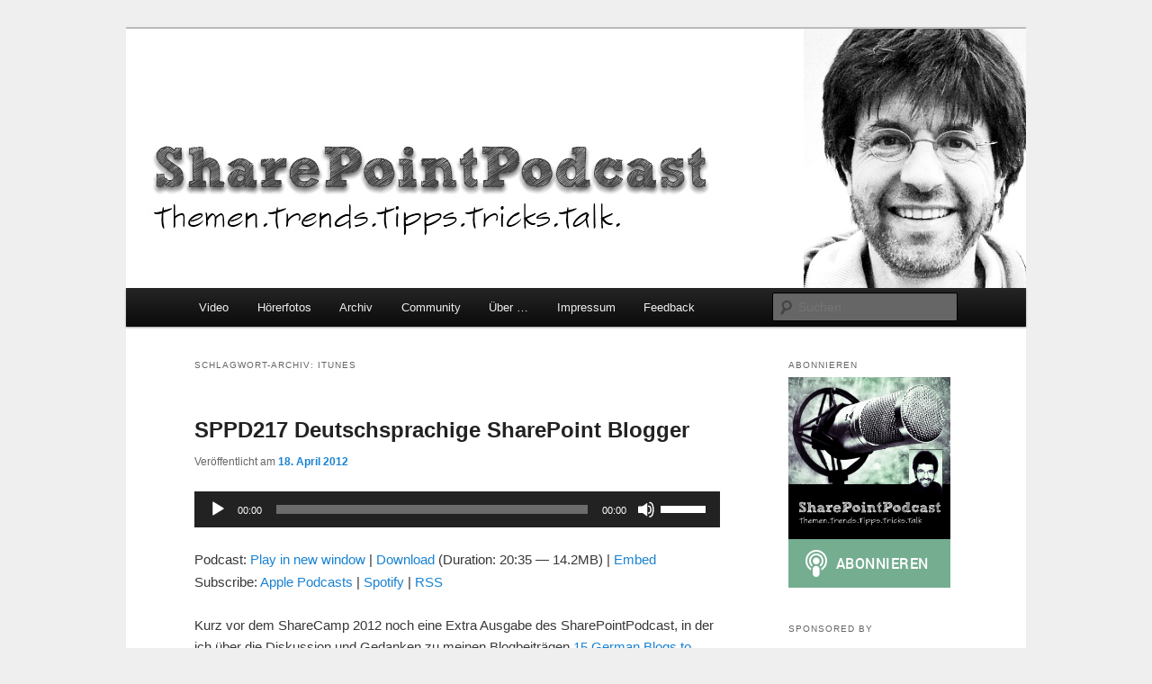

--- FILE ---
content_type: text/html; charset=UTF-8
request_url: https://sharepointpodcast.de/tag/itunes/
body_size: 16275
content:
<!DOCTYPE html>
<!--[if IE 6]>
<html id="ie6" dir="ltr" lang="de" prefix="og: https://ogp.me/ns#">
<![endif]-->
<!--[if IE 7]>
<html id="ie7" dir="ltr" lang="de" prefix="og: https://ogp.me/ns#">
<![endif]-->
<!--[if IE 8]>
<html id="ie8" dir="ltr" lang="de" prefix="og: https://ogp.me/ns#">
<![endif]-->
<!--[if !(IE 6) & !(IE 7) & !(IE 8)]><!-->
<html dir="ltr" lang="de" prefix="og: https://ogp.me/ns#">
<!--<![endif]-->
<head>
<meta charset="UTF-8" />
<meta name="viewport" content="width=device-width" />
<title>iTunes | SharePoint PodcastSharePoint Podcast</title>
<link rel="profile" href="http://gmpg.org/xfn/11" />
<link rel="stylesheet" type="text/css" media="all" href="https://sharepointpodcast.de/wp-content/themes/SharePointPodcast/style.css" />
<link rel="pingback" href="https://sharepointpodcast.de/xmlrpc.php" />
<!--[if lt IE 9]>
<script src="https://sharepointpodcast.de/wp-content/themes/twentyeleven/js/html5.js" type="text/javascript"></script>
<![endif]-->

		<!-- All in One SEO 4.9.3 - aioseo.com -->
	<meta name="robots" content="max-image-preview:large" />
	<link rel="canonical" href="https://sharepointpodcast.de/tag/itunes/" />
	<meta name="generator" content="All in One SEO (AIOSEO) 4.9.3" />
		<script type="application/ld+json" class="aioseo-schema">
			{"@context":"https:\/\/schema.org","@graph":[{"@type":"BreadcrumbList","@id":"https:\/\/sharepointpodcast.de\/tag\/itunes\/#breadcrumblist","itemListElement":[{"@type":"ListItem","@id":"https:\/\/sharepointpodcast.de#listItem","position":1,"name":"Home","item":"https:\/\/sharepointpodcast.de","nextItem":{"@type":"ListItem","@id":"https:\/\/sharepointpodcast.de\/tag\/itunes\/#listItem","name":"iTunes"}},{"@type":"ListItem","@id":"https:\/\/sharepointpodcast.de\/tag\/itunes\/#listItem","position":2,"name":"iTunes","previousItem":{"@type":"ListItem","@id":"https:\/\/sharepointpodcast.de#listItem","name":"Home"}}]},{"@type":"CollectionPage","@id":"https:\/\/sharepointpodcast.de\/tag\/itunes\/#collectionpage","url":"https:\/\/sharepointpodcast.de\/tag\/itunes\/","name":"iTunes | SharePoint Podcast","inLanguage":"de-DE","isPartOf":{"@id":"https:\/\/sharepointpodcast.de\/#website"},"breadcrumb":{"@id":"https:\/\/sharepointpodcast.de\/tag\/itunes\/#breadcrumblist"}},{"@type":"Organization","@id":"https:\/\/sharepointpodcast.de\/#organization","name":"SharePoint Podcast","description":"Themen.Trends.Tipps.Tricks.Talk.","url":"https:\/\/sharepointpodcast.de\/"},{"@type":"WebSite","@id":"https:\/\/sharepointpodcast.de\/#website","url":"https:\/\/sharepointpodcast.de\/","name":"SharePoint Podcast","description":"Themen.Trends.Tipps.Tricks.Talk.","inLanguage":"de-DE","publisher":{"@id":"https:\/\/sharepointpodcast.de\/#organization"}}]}
		</script>
		<!-- All in One SEO -->

<link rel='dns-prefetch' href='//secure.gravatar.com' />
<link rel='dns-prefetch' href='//stats.wp.com' />
<link rel='dns-prefetch' href='//v0.wordpress.com' />

<link rel="alternate" type="application/rss+xml" title="Podcast Feed: SharePointPodcast - Der Modern Workplace Podcast (MP3 Feed)" href="https://sharepointpodcast.de/feed/mp3/" />
<link rel="alternate" type="application/rss+xml" title="Podcast Feed: SharePointPodcast - Der Modern Workplace Podcast (SharePointPodcast Podlove Feed)" href="https://sharepointpodcast.de/feed/pod/" />
<style id='wp-img-auto-sizes-contain-inline-css' type='text/css'>
img:is([sizes=auto i],[sizes^="auto," i]){contain-intrinsic-size:3000px 1500px}
/*# sourceURL=wp-img-auto-sizes-contain-inline-css */
</style>
<link rel='stylesheet' id='podlove-frontend-css-css' href='https://sharepointpodcast.de/wp-content/plugins/podlove-podcasting-plugin-for-wordpress/css/frontend.css?ver=1.0' type='text/css' media='all' />
<link rel='stylesheet' id='podlove-admin-font-css' href='https://sharepointpodcast.de/wp-content/plugins/podlove-podcasting-plugin-for-wordpress/css/admin-font.css?ver=4.3.3' type='text/css' media='all' />
<link rel='stylesheet' id='twb-open-sans-css' href='https://fonts.googleapis.com/css?family=Open+Sans%3A300%2C400%2C500%2C600%2C700%2C800&#038;display=swap&#038;ver=6.9' type='text/css' media='all' />
<link rel='stylesheet' id='twbbwg-global-css' href='https://sharepointpodcast.de/wp-content/plugins/photo-gallery/booster/assets/css/global.css?ver=1.0.0' type='text/css' media='all' />
<style id='wp-emoji-styles-inline-css' type='text/css'>

	img.wp-smiley, img.emoji {
		display: inline !important;
		border: none !important;
		box-shadow: none !important;
		height: 1em !important;
		width: 1em !important;
		margin: 0 0.07em !important;
		vertical-align: -0.1em !important;
		background: none !important;
		padding: 0 !important;
	}
/*# sourceURL=wp-emoji-styles-inline-css */
</style>
<link rel='stylesheet' id='bwg_fonts-css' href='https://sharepointpodcast.de/wp-content/plugins/photo-gallery/css/bwg-fonts/fonts.css?ver=0.0.1' type='text/css' media='all' />
<link rel='stylesheet' id='sumoselect-css' href='https://sharepointpodcast.de/wp-content/plugins/photo-gallery/css/sumoselect.min.css?ver=3.4.6' type='text/css' media='all' />
<link rel='stylesheet' id='mCustomScrollbar-css' href='https://sharepointpodcast.de/wp-content/plugins/photo-gallery/css/jquery.mCustomScrollbar.min.css?ver=3.1.5' type='text/css' media='all' />
<link rel='stylesheet' id='bwg_frontend-css' href='https://sharepointpodcast.de/wp-content/plugins/photo-gallery/css/styles.min.css?ver=1.8.37' type='text/css' media='all' />
<link rel='stylesheet' id='twentyeleven-block-style-css' href='https://sharepointpodcast.de/wp-content/themes/twentyeleven/blocks.css?ver=20240703' type='text/css' media='all' />
<style id='jetpack_facebook_likebox-inline-css' type='text/css'>
.widget_facebook_likebox {
	overflow: hidden;
}

/*# sourceURL=https://sharepointpodcast.de/wp-content/plugins/jetpack/modules/widgets/facebook-likebox/style.css */
</style>
<link rel='stylesheet' id='authorsure-css' href='https://sharepointpodcast.de/wp-content/plugins/authorsure/styles/public.css?ver=2.3' type='text/css' media='all' />
<link rel='stylesheet' id='sharedaddy-css' href='https://sharepointpodcast.de/wp-content/plugins/jetpack/modules/sharedaddy/sharing.css?ver=15.4' type='text/css' media='all' />
<link rel='stylesheet' id='social-logos-css' href='https://sharepointpodcast.de/wp-content/plugins/jetpack/_inc/social-logos/social-logos.min.css?ver=15.4' type='text/css' media='all' />
<link rel='stylesheet' id='mediaelementjs-styles-css' href='https://www.sharepointtoolbox.de/sppd/wp-content/plugins/media-element-html5-video-and-audio-player/mediaelement/v4/mediaelementplayer.min.css?ver=6.9' type='text/css' media='all' />
<link rel='stylesheet' id='mediaelementjs-styles-legacy-css' href='https://www.sharepointtoolbox.de/sppd/wp-content/plugins/media-element-html5-video-and-audio-player/mediaelement/v4/mediaelementplayer-legacy.min.css?ver=6.9' type='text/css' media='all' />
<script type="text/javascript" src="https://sharepointpodcast.de/wp-includes/js/jquery/jquery.min.js?ver=3.7.1" id="jquery-core-js"></script>
<script type="text/javascript" src="https://sharepointpodcast.de/wp-includes/js/jquery/jquery-migrate.min.js?ver=3.4.1" id="jquery-migrate-js"></script>
<script type="text/javascript" src="https://sharepointpodcast.de/wp-content/plugins/photo-gallery/booster/assets/js/circle-progress.js?ver=1.2.2" id="twbbwg-circle-js"></script>
<script type="text/javascript" id="twbbwg-global-js-extra">
/* <![CDATA[ */
var twb = {"nonce":"fcc1fcdb66","ajax_url":"https://sharepointpodcast.de/wp-admin/admin-ajax.php","plugin_url":"https://sharepointpodcast.de/wp-content/plugins/photo-gallery/booster","href":"https://sharepointpodcast.de/wp-admin/admin.php?page=twbbwg_photo-gallery"};
var twb = {"nonce":"fcc1fcdb66","ajax_url":"https://sharepointpodcast.de/wp-admin/admin-ajax.php","plugin_url":"https://sharepointpodcast.de/wp-content/plugins/photo-gallery/booster","href":"https://sharepointpodcast.de/wp-admin/admin.php?page=twbbwg_photo-gallery"};
//# sourceURL=twbbwg-global-js-extra
/* ]]> */
</script>
<script type="text/javascript" src="https://sharepointpodcast.de/wp-content/plugins/photo-gallery/booster/assets/js/global.js?ver=1.0.0" id="twbbwg-global-js"></script>
<script type="text/javascript" id="adrotate-clicker-js-extra">
/* <![CDATA[ */
var click_object = {"ajax_url":"https://sharepointpodcast.de/wp-admin/admin-ajax.php"};
//# sourceURL=adrotate-clicker-js-extra
/* ]]> */
</script>
<script type="text/javascript" src="https://sharepointpodcast.de/wp-content/plugins/adrotate/library/jquery.clicker.js" id="adrotate-clicker-js"></script>
<script type="text/javascript" src="https://sharepointpodcast.de/wp-content/plugins/photo-gallery/js/jquery.sumoselect.min.js?ver=3.4.6" id="sumoselect-js"></script>
<script type="text/javascript" src="https://sharepointpodcast.de/wp-content/plugins/photo-gallery/js/tocca.min.js?ver=2.0.9" id="bwg_mobile-js"></script>
<script type="text/javascript" src="https://sharepointpodcast.de/wp-content/plugins/photo-gallery/js/jquery.mCustomScrollbar.concat.min.js?ver=3.1.5" id="mCustomScrollbar-js"></script>
<script type="text/javascript" src="https://sharepointpodcast.de/wp-content/plugins/photo-gallery/js/jquery.fullscreen.min.js?ver=0.6.0" id="jquery-fullscreen-js"></script>
<script type="text/javascript" id="bwg_frontend-js-extra">
/* <![CDATA[ */
var bwg_objectsL10n = {"bwg_field_required":"Feld ist erforderlich.","bwg_mail_validation":"Dies ist keine g\u00fcltige E-Mail-Adresse.","bwg_search_result":"Es gibt keine Bilder, die deiner Suche entsprechen.","bwg_select_tag":"Select Tag","bwg_order_by":"Order By","bwg_search":"Suchen","bwg_show_ecommerce":"Show Ecommerce","bwg_hide_ecommerce":"Hide Ecommerce","bwg_show_comments":"Kommentare anzeigen","bwg_hide_comments":"Kommentare ausblenden","bwg_restore":"Wiederherstellen","bwg_maximize":"Maximieren","bwg_fullscreen":"Vollbild","bwg_exit_fullscreen":"Vollbild verlassen","bwg_search_tag":"SEARCH...","bwg_tag_no_match":"No tags found","bwg_all_tags_selected":"All tags selected","bwg_tags_selected":"tags selected","play":"Wiedergeben","pause":"Pause","is_pro":"","bwg_play":"Wiedergeben","bwg_pause":"Pause","bwg_hide_info":"Info ausblenden","bwg_show_info":"Info anzeigen","bwg_hide_rating":"Hide rating","bwg_show_rating":"Show rating","ok":"Ok","cancel":"Cancel","select_all":"Select all","lazy_load":"0","lazy_loader":"https://sharepointpodcast.de/wp-content/plugins/photo-gallery/images/ajax_loader.png","front_ajax":"0","bwg_tag_see_all":"see all tags","bwg_tag_see_less":"see less tags"};
//# sourceURL=bwg_frontend-js-extra
/* ]]> */
</script>
<script type="text/javascript" src="https://sharepointpodcast.de/wp-content/plugins/photo-gallery/js/scripts.min.js?ver=1.8.37" id="bwg_frontend-js"></script>
<script type="text/javascript" src="https://sharepointpodcast.de/wp-content/plugins/podlove-web-player/web-player/embed.js?ver=5.9.2" id="podlove-web-player-player-js"></script>
<script type="text/javascript" src="https://sharepointpodcast.de/wp-content/plugins/podlove-web-player/js/cache.js?ver=5.9.2" id="podlove-web-player-player-cache-js"></script>
<script type="text/javascript" src="https://www.sharepointtoolbox.de/sppd/wp-content/plugins/media-element-html5-video-and-audio-player/mediaelement/v4/mediaelement-and-player.min.js?ver=4.2.8" id="mediaelementjs-scripts-js"></script>
<link rel="https://api.w.org/" href="https://sharepointpodcast.de/wp-json/" /><link rel="alternate" title="JSON" type="application/json" href="https://sharepointpodcast.de/wp-json/wp/v2/tags/177" /><link rel="EditURI" type="application/rsd+xml" title="RSD" href="https://sharepointpodcast.de/xmlrpc.php?rsd" />
<meta name="generator" content="WordPress 6.9" />
<script src='https://www.sharepointtoolbox.de/?dm=17bfcece775f024349eab01564ac8b20&amp;action=load&amp;blogid=2&amp;siteid=1&amp;t=753716150&amp;back=https%3A%2F%2Fsharepointpodcast.de%2Ftag%2Fitunes%2F' type='text/javascript'></script>
<!-- This site is using AdRotate v5.17.2 to display their advertisements - https://ajdg.solutions/ -->
<!-- AdRotate CSS -->
<style type="text/css" media="screen">
	.g { margin:0px; padding:0px; overflow:hidden; line-height:1; zoom:1; }
	.g img { height:auto; }
	.g-col { position:relative; float:left; }
	.g-col:first-child { margin-left: 0; }
	.g-col:last-child { margin-right: 0; }
	@media only screen and (max-width: 480px) {
		.g-col, .g-dyn, .g-single { width:100%; margin-left:0; margin-right:0; }
	}
</style>
<!-- /AdRotate CSS -->

            <script type="text/javascript"><!--
                                function powerpress_pinw(pinw_url){window.open(pinw_url, 'PowerPressPlayer','toolbar=0,status=0,resizable=1,width=460,height=320');	return false;}
                //-->

                // tabnab protection
                window.addEventListener('load', function () {
                    // make all links have rel="noopener noreferrer"
                    document.querySelectorAll('a[target="_blank"]').forEach(link => {
                        link.setAttribute('rel', 'noopener noreferrer');
                    });
                });
            </script>
            	<style>img#wpstats{display:none}</style>
				<style type="text/css" id="twentyeleven-header-css">
				#site-title,
		#site-description {
			position: absolute;
			clip-path: inset(50%);
		}
				</style>
		<link rel="publisher" href="https://plus.google.com/100881471637537397102" />
<link rel='stylesheet' id='mediaelement-css' href='https://sharepointpodcast.de/wp-includes/js/mediaelement/mediaelementplayer-legacy.min.css?ver=4.2.17' type='text/css' media='all' />
<link rel='stylesheet' id='wp-mediaelement-css' href='https://sharepointpodcast.de/wp-includes/js/mediaelement/wp-mediaelement.min.css?ver=6.9' type='text/css' media='all' />
</head>

<body class="archive tag tag-itunes tag-177 wp-embed-responsive wp-theme-twentyeleven wp-child-theme-SharePointPodcast single-author two-column right-sidebar">
<div id="page" class="hfeed">
	<header id="branding" role="banner">
			<hgroup>
				<h1 id="site-title"><span><a href="https://sharepointpodcast.de/" rel="home">SharePoint Podcast</a></span></h1>
				<h2 id="site-description">Themen.Trends.Tipps.Tricks.Talk.</h2>
			</hgroup>

						<a href="https://sharepointpodcast.de/">
									<img src="https://www.sharepointtoolbox.de/sppd/files/2013/01/my02.jpg" width="1000" height="288" alt="" />
							</a>
			
							<div class="only-search with-image">
					<form method="get" id="searchform" action="https://sharepointpodcast.de/">
		<label for="s" class="assistive-text">Suchen</label>
		<input type="text" class="field" name="s" id="s" placeholder="Suchen" />
		<input type="submit" class="submit" name="submit" id="searchsubmit" value="Suchen" />
	</form>
				</div>
			
			<nav id="access" role="navigation">
				<h3 class="assistive-text">Hauptmenü</h3>
								<div class="skip-link"><a class="assistive-text" href="#content">Zum primären Inhalt springen</a></div>
									<div class="skip-link"><a class="assistive-text" href="#secondary">Zum sekundären Inhalt springen</a></div>
												<div class="menu-sharepointcommunity-container"><ul id="menu-sharepointcommunity" class="menu"><li id="menu-item-3633" class="menu-item menu-item-type-post_type menu-item-object-page menu-item-has-children menu-item-3633"><a href="https://sharepointpodcast.de/video/">Video</a>
<ul class="sub-menu">
	<li id="menu-item-3775" class="menu-item menu-item-type-post_type menu-item-object-page menu-item-3775"><a href="https://sharepointpodcast.de/live/">Live</a></li>
	<li id="menu-item-5030" class="menu-item menu-item-type-post_type menu-item-object-page menu-item-5030"><a href="https://sharepointpodcast.de/wie-starte-ich-als-anfaenger-meinen-eigenen-podcast/">Wie starte ich als Anfänger meinen eigenen Podcast</a></li>
</ul>
</li>
<li id="menu-item-4314" class="menu-item menu-item-type-post_type menu-item-object-page menu-item-4314"><a href="https://sharepointpodcast.de/hoererfotos/">Hörerfotos</a></li>
<li id="menu-item-1966" class="menu-item menu-item-type-post_type menu-item-object-page menu-item-has-children menu-item-1966"><a href="https://sharepointpodcast.de/archiv/">Archiv</a>
<ul class="sub-menu">
	<li id="menu-item-2824" class="menu-item menu-item-type-post_type menu-item-object-page menu-item-2824"><a href="https://sharepointpodcast.de/talkin-insights/">Talkin&#8216; Insights</a></li>
	<li id="menu-item-3866" class="menu-item menu-item-type-taxonomy menu-item-object-category menu-item-3866"><a href="https://sharepointpodcast.de/category/serien/vancouver-calling/">Vancouver Calling</a></li>
	<li id="menu-item-2828" class="menu-item menu-item-type-post_type menu-item-object-page menu-item-2828"><a href="https://sharepointpodcast.de/back-to-school/">Back To School</a></li>
	<li id="menu-item-1963" class="menu-item menu-item-type-post_type menu-item-object-page menu-item-1963"><a href="https://sharepointpodcast.de/interviews/">Interviews</a></li>
	<li id="menu-item-2539" class="menu-item menu-item-type-taxonomy menu-item-object-category menu-item-2539"><a href="https://sharepointpodcast.de/category/serien/danholme/">Dan Holme</a></li>
	<li id="menu-item-2598" class="menu-item menu-item-type-taxonomy menu-item-object-category menu-item-2598"><a href="https://sharepointpodcast.de/category/serien/mvp/">Talk mit MVPs</a></li>
	<li id="menu-item-2540" class="menu-item menu-item-type-taxonomy menu-item-object-category menu-item-2540"><a href="https://sharepointpodcast.de/category/serien/englishweek/">English Week</a></li>
	<li id="menu-item-3281" class="menu-item menu-item-type-taxonomy menu-item-object-category menu-item-3281"><a href="https://sharepointpodcast.de/category/serien/espc11/">ESPC 2011</a></li>
	<li id="menu-item-3282" class="menu-item menu-item-type-taxonomy menu-item-object-category menu-item-3282"><a href="https://sharepointpodcast.de/category/serien/espc13/">ESPC 2013</a></li>
</ul>
</li>
<li id="menu-item-1662" class="menu-item menu-item-type-custom menu-item-object-custom menu-item-has-children menu-item-1662"><a>Community</a>
<ul class="sub-menu">
	<li id="menu-item-1969" class="menu-item menu-item-type-custom menu-item-object-custom menu-item-1969"><a href="http://sharepointcommunity.de">SharePointCommunity</a></li>
	<li id="menu-item-2147" class="menu-item menu-item-type-custom menu-item-object-custom menu-item-2147"><a href="http://sharepointsocial.de">SharePointSocial</a></li>
	<li id="menu-item-1962" class="menu-item menu-item-type-custom menu-item-object-custom menu-item-1962"><a href="http://sharepointusergroups.de">User Groups D/A/CH</a></li>
	<li id="menu-item-1970" class="menu-item menu-item-type-custom menu-item-object-custom menu-item-1970"><a href="http://sharepointusergroups.de/termine.html">Terminkalender</a></li>
	<li id="menu-item-3358" class="menu-item menu-item-type-custom menu-item-object-custom menu-item-3358"><a href="http://sharepointusergroups.de/seminare3.html">Workshops</a></li>
	<li id="menu-item-3359" class="menu-item menu-item-type-custom menu-item-object-custom menu-item-3359"><a href="http://sharepointusergroups.de/seminare1.html">Trainings Last Minute</a></li>
</ul>
</li>
<li id="menu-item-1965" class="menu-item menu-item-type-post_type menu-item-object-page menu-item-has-children menu-item-1965"><a href="https://sharepointpodcast.de/ueber-den-podcast/">Über &#8230;</a>
<ul class="sub-menu">
	<li id="menu-item-2151" class="menu-item menu-item-type-post_type menu-item-object-page menu-item-2151"><a href="https://sharepointpodcast.de/backstage/">Backstage</a></li>
</ul>
</li>
<li id="menu-item-1967" class="menu-item menu-item-type-post_type menu-item-object-page menu-item-1967"><a href="https://sharepointpodcast.de/impressum/">Impressum</a></li>
<li id="menu-item-1964" class="menu-item menu-item-type-post_type menu-item-object-page menu-item-1964"><a href="https://sharepointpodcast.de/feedback/">Feedback</a></li>
</ul></div>			</nav><!-- #access -->
	</header><!-- #branding -->


	<div id="main">

		<section id="primary">
			<div id="content" role="main">

			
				<header class="page-header">
					<h1 class="page-title">
					Schlagwort-Archiv: <span>iTunes</span>					</h1>

									</header>

				
				
					
	<article id="post-2340" class="post-2340 post type-post status-publish format-standard hentry category-allgemein category-deutsch category-podcast category-sharepoint category-sharepoint2010 category-social-business tag-blogs tag-community-2 tag-itunes tag-nothingbutsharepoint">
		<header class="entry-header">
						<h1 class="entry-title"><a href="https://sharepointpodcast.de/2012/04/18/sppd217-deutschsprachige-sharepoint-blogger/" rel="bookmark">SPPD217 Deutschsprachige SharePoint Blogger</a></h1>
			
						<div class="entry-meta">
				<span class="sep">Veröffentlicht am </span><a href="https://sharepointpodcast.de/2012/04/18/sppd217-deutschsprachige-sharepoint-blogger/" title="14:54" rel="bookmark"><time class="entry-date" datetime="2012-04-18T14:54:49+02:00">18. April 2012</time></a><span class="by-author"> <span class="sep"> von </span> <span class="author vcard"><a class="url fn n" href="https://sharepointpodcast.de/author/mgreth/" title="Alle Beiträge von Michael Greth anzeigen" rel="author">Michael Greth</a></span></span>			</div><!-- .entry-meta -->
			
					</header><!-- .entry-header -->

				<div class="entry-content">
			<!--powerpress_player--><div class="powerpress_player" id="powerpress_player_4869"><audio class="wp-audio-shortcode" id="audio-2340-1" preload="none" style="width: 100%;" controls="controls"><source type="audio/mpeg" src="http://media.blubrry.com/sharepointpodcast/p/sharepointpodcast.de/radio/podcast/SPPD-217-2012-04-18.mp3?_=1" /><a href="http://media.blubrry.com/sharepointpodcast/p/sharepointpodcast.de/radio/podcast/SPPD-217-2012-04-18.mp3">http://media.blubrry.com/sharepointpodcast/p/sharepointpodcast.de/radio/podcast/SPPD-217-2012-04-18.mp3</a></audio></div><p class="powerpress_links powerpress_links_mp3" style="margin-bottom: 1px !important;">Podcast: <a href="http://media.blubrry.com/sharepointpodcast/p/sharepointpodcast.de/radio/podcast/SPPD-217-2012-04-18.mp3" class="powerpress_link_pinw" target="_blank" title="Play in new window" onclick="return powerpress_pinw('https://sharepointpodcast.de/?powerpress_pinw=2340-podcast');" rel="nofollow">Play in new window</a> | <a href="http://media.blubrry.com/sharepointpodcast/p/sharepointpodcast.de/radio/podcast/SPPD-217-2012-04-18.mp3" class="powerpress_link_d" title="Download" rel="nofollow" download="SPPD-217-2012-04-18.mp3">Download</a> (Duration: 20:35 &#8212; 14.2MB) | <a href="#" class="powerpress_link_e" title="Embed" onclick="return powerpress_show_embed('2340-podcast');" rel="nofollow">Embed</a></p><p class="powerpress_embed_box" id="powerpress_embed_2340-podcast" style="display: none;"><input id="powerpress_embed_2340-podcast_t" type="text" value="&lt;iframe width=&quot;320&quot; height=&quot;30&quot; src=&quot;https://sharepointpodcast.de/?powerpress_embed=2340-podcast&amp;amp;powerpress_player=mediaelement-audio&quot; title=&quot;Blubrry Podcast Player&quot; frameborder=&quot;0&quot; scrolling=&quot;no&quot;&gt;&lt;/iframe&gt;" onclick="javascript: this.select();" onfocus="javascript: this.select();" style="width: 70%;" readOnly></p><p class="powerpress_links powerpress_subscribe_links">Subscribe: <a href="https://itunes.apple.com/de/podcast/sharepointpodcast/id73330079?mt=2&amp;ls=1#episodeGuid=https%3A%2F%2Fwww.sharepointtoolbox.de%2Fsppd%2F%3Fp%3D2340" class="powerpress_link_subscribe powerpress_link_subscribe_itunes" target="_blank" title="Subscribe on Apple Podcasts" rel="nofollow">Apple Podcasts</a> | <a href="https://open.spotify.com/show/7uHexp5jQXxG77ebD9aOwg" class="powerpress_link_subscribe powerpress_link_subscribe_spotify" target="_blank" title="Subscribe on Spotify" rel="nofollow">Spotify</a> | <a href="https://sharepointpodcast.de/feed/podcast/" class="powerpress_link_subscribe powerpress_link_subscribe_rss" target="_blank" title="Subscribe via RSS" rel="nofollow">RSS</a></p><p>Kurz vor dem ShareCamp 2012 noch eine Extra Ausgabe des SharePointPodcast, in der ich über die Diskussion und Gedanken zu meinen Blogbeiträgen <a href="http://sharepointcommunity.de/blogs/mgreth/archive/2012/04/16/15-german-blogs-to-follow-oder-wo-sind-die-deutsche-sharepoint-blogger.aspx">15 German Blogs to Follow oder wo sind die deutschen SharePoint Blogger</a> und <a href="http://sharepointcommunity.de/blogs/mgreth/archive/2012/04/17/sharepoint-blogger-aus-deutschland-214-sterreich-und-der-schweiz.aspx">SharePoint Blogger aus Deutschland, Österreich und der Schweiz</a> berichte.</p>
<p>Links</p>
<ul>
<li><a href="http://itunes.apple.com/de/podcast/sharepointpodcast/id73330079" target="_blank">Rezensionen des SharePointPodcast auf Itunes </a></li>
<li>Download von iTunes überprüfen für die Ausgaben</li>
<ul>
<li><a href="http://sharepointpodcast.de/2012/04/04/sppd216-markus-buetterhoff-bamboo-solutions-community-central/">SPPD216 Social Collaboration mit Bamboo Solutions Community Central Markus Bütterhoff, SharePoint Consultant, amexus Informationstechnik</a></li>
<li><a href="http://sharepointpodcast.de/2012/04/04/sppd213-onno-hector-enterprise-social-computing-by-newsgator/">SPPD213 Enterprise Social Computing by NewsGator Onno Hektor, VP of Sales, NewsGator in EMEA</a></li>
</ul>
<li><a href="https://www.nothingbutsharepoint.com/sites/eusp/Pages/20-SharePoint-Blogs-to-Follow.aspx" target="_blank">25+ SharePoint Bloggers to Follow </a></li>
<li><a href="https://www.nothingbutsharepoint.com/" target="_blank">NothingButSharePoint.com</a></li>
</ul>
<p>&nbsp;</p>

            <div class="podlove-web-player intrinsic-ignore podlove-web-player-loading" id="player-697e926f6aac5"><root data-test="player--xl" style="max-width:950px;min-width:260px;">
  <div class="tablet:px-6 tablet:pt-6 mobile:px-4 mobile:pt-4 flex flex-col">
    <div class="flex-col items-center mobile:flex tablet:hidden">
      <show-title class="text-sm"></show-title>
      <episode-title class="text-base mb-2"></episode-title>
      <subscribe-button class="mb-4 mobile:flex tablet:hidden"></subscribe-button>
      <poster class="rounded-sm w-48 shadow overflow-hidden"></poster>
      <divider class="w-full my-6"></divider>
    </div>

    <div class="tablet:flex flex-grow">
      <div class="w-64 mobile:hidden tablet:block tablet:mr-6">
        <poster class="rounded-sm shadow overflow-hidden"></poster>
      </div>
      <div class="w-full">
        <div class="hidden tablet:block">
          <show-title class="text-base"></show-title>
          <episode-title class="text-xl desktop:text-2xl"></episode-title>
          <divider class="w-full my-4"></divider>
        </div>
        <div class="flex items-center justify-between">
          <div class="block">
            <play-state on="active">
              <speed-control class="flex items-center"></speed-control>
            </play-state>
          </div>

          <div class="flex">
            <play-state on="active">
              <chapter-previous class="mx-2 block"></chapter-previous>
            </play-state>
            <play-state on="active">
              <step-backward class="mx-2 block"></step-backward>
            </play-state>

            <play-button class="mx-2 block" :label="$t('PLAYER.PLAY_EPISODE')"></play-button>

            <play-state on="active">
              <step-forward class="mx-2 block"></step-forward>
            </play-state>
            <play-state on="active">
              <chapter-next class="mx-2 block"></chapter-next>
            </play-state>
          </div>

          <div class="block">
            <play-state on="active">
              <volume-control class="flex items-center"></volume-control>
            </play-state>
          </div>
        </div>
        <div class="flex w-full">
          <progress-bar></progress-bar>
        </div>
        <div class="flex w-full -mt-2">
          <div class="w-3/12 text-left">
            <timer-current class="text-sm"></timer-current>
          </div>
          <div class="w-6/12 text-center truncate">
            <play-state on="active">
              <current-chapter class="text-sm"></current-chapter>
            </play-state>
          </div>
          <div class="w-3/12 text-right">
            <timer-duration class="text-sm"></timer-duration>
          </div>
        </div>
      </div>
    </div>
    <divider class="w-full mt-6 mb-3"></divider>
    <div class="flex justify-between">
      <div class="flex mobile:w-full tablet:w-3/12 desktop:w-3/12 justify-between">
        <tab-trigger tab="chapters">
          <icon type="chapter"></icon>
        </tab-trigger>
        <tab-trigger tab="transcripts">
          <icon type="transcripts"></icon>
        </tab-trigger>
        <tab-trigger tab="files">
          <icon type="download"></icon>
        </tab-trigger>
        <tab-trigger tab="playlist">
          <icon type="playlist"></icon>
        </tab-trigger>
        <tab-trigger tab="share">
          <icon type="share"></icon>
        </tab-trigger>
      </div>
      <subscribe-button class="mt-1 mobile:hidden tablet:flex"></subscribe-button>
    </div>
  </div>
  <div class="w-full relative overflow-hidden">
    <tab name="chapters">
      <tab-chapters></tab-chapters>
    </tab>
    <tab name="transcripts">
      <tab-transcripts></tab-transcripts>
    </tab>
    <tab name="files">
      <tab-files></tab-files>
    </tab>
    <tab name="playlist">
      <tab-playlist></tab-playlist>
    </tab>
    <tab name="share">
      <tab-share></tab-share>
    </tab>
    <tab-overflow></tab-overflow>
  </div>
  <error></error>
</root>
</div>
            <script>
              document.addEventListener("DOMContentLoaded", function() {
                var player = document.getElementById("player-697e926f6aac5");
                podlovePlayerCache.add([{"url":"https:\/\/sharepointpodcast.de\/wp-json\/podlove-web-player\/shortcode\/post\/2340","data":{"title":"SPPD217 Deutschsprachige SharePoint Blogger","duration":null,"link":"https:\/\/sharepointpodcast.de\/2012\/04\/18\/sppd217-deutschsprachige-sharepoint-blogger\/","poster":false,"audio":[{"mimeType":"audio\/mpeg\r","url":"http:\/\/media.blubrry.com\/sharepointpodcast\/p\/sharepointpodcast.de\/radio\/podcast\/SPPD-217-2012-04-18.mp3\r","size":"14853325\r","title":"AUDIO\/MPEG\r"}],"chapters":[],"show":{"title":"SharePoint Podcast","subtitle":"Themen.Trends.Tipps.Tricks.Talk.","link":"https:\/\/sharepointpodcast.de"},"transcripts":[]}}, {"url":"https:\/\/sharepointpodcast.de\/wp-json\/podlove-web-player\/shortcode\/config\/default\/theme\/default","data":{"activeTab":"chapters","subscribe-button":null,"share":{"channels":["facebook","twitter","whats-app","linkedin","pinterest","xing","mail","link"],"outlet":"https:\/\/sharepointpodcast.de\/wp-content\/plugins\/podlove-web-player\/web-player\/share.html","sharePlaytime":true},"related-episodes":{"source":"disabled","value":null},"version":5,"theme":{"tokens":{"brand":"#E64415","brandDark":"#235973","brandDarkest":"#1A3A4A","brandLightest":"#E9F1F5","shadeDark":"#807E7C","shadeBase":"#807E7C","contrast":"#000","alt":"#fff"},"fonts":{"ci":{"name":"ci","family":["-apple-system","BlinkMacSystemFont","Segoe UI","Roboto","Helvetica","Arial","sans-serif","Apple Color Emoji","Segoe UI Emoji\", \"Segoe UI Symbol"],"src":[],"weight":800},"regular":{"name":"regular","family":["-apple-system","BlinkMacSystemFont","Segoe UI","Roboto","Helvetica","Arial","sans-serif","Apple Color Emoji","Segoe UI Emoji\", \"Segoe UI Symbol"],"src":[],"weight":300},"bold":{"name":"bold","family":["-apple-system","BlinkMacSystemFont","Segoe UI","Roboto","Helvetica","Arial","sans-serif","Apple Color Emoji","Segoe UI Emoji\", \"Segoe UI Symbol"],"src":[],"weight":700}}},"base":"https:\/\/sharepointpodcast.de\/wp-content\/plugins\/podlove-web-player\/web-player\/"}}]);
                podlovePlayer(player, "https://sharepointpodcast.de/wp-json/podlove-web-player/shortcode/post/2340", "https://sharepointpodcast.de/wp-json/podlove-web-player/shortcode/config/default/theme/default").then(function() {
                  player && player.classList.remove("podlove-web-player-loading");
                });
              });
            </script>
            <style>
              .podlove-web-player.podlove-web-player-loading {
                opacity: 0;
              }
            </style>
        <div class="sharedaddy sd-sharing-enabled"><div class="robots-nocontent sd-block sd-social sd-social-official sd-sharing"><h3 class="sd-title">Teilen:</h3><div class="sd-content"><ul><li class="share-facebook"><div class="fb-share-button" data-href="https://sharepointpodcast.de/2012/04/18/sppd217-deutschsprachige-sharepoint-blogger/" data-layout="button_count"></div></li><li class="share-linkedin"><div class="linkedin_button"><script type="in/share" data-url="https://sharepointpodcast.de/2012/04/18/sppd217-deutschsprachige-sharepoint-blogger/" data-counter="right"></script></div></li><li class="share-twitter"><a href="https://twitter.com/share" class="twitter-share-button" data-url="https://sharepointpodcast.de/2012/04/18/sppd217-deutschsprachige-sharepoint-blogger/" data-text="SPPD217 Deutschsprachige SharePoint Blogger"  >Tweet</a></li><li class="share-end"></li></ul></div></div></div>					</div><!-- .entry-content -->
		
		<footer class="entry-meta">
			
										<span class="cat-links">
					<span class="entry-utility-prep entry-utility-prep-cat-links">Veröffentlicht unter</span> <a href="https://sharepointpodcast.de/category/allgemein/" rel="category tag">Allgemein</a>, <a href="https://sharepointpodcast.de/category/sprache/deutsch/" rel="category tag">Deutsch</a>, <a href="https://sharepointpodcast.de/category/sharepoint/podcast/" rel="category tag">Podcast</a>, <a href="https://sharepointpodcast.de/category/sharepoint/" rel="category tag">SharePoint</a>, <a href="https://sharepointpodcast.de/category/sharepoint/sharepoint2010/" rel="category tag">SharePoint 2010</a>, <a href="https://sharepointpodcast.de/category/social-business/" rel="category tag">Social Business</a>			</span>
							
										<span class="sep"> | </span>
								<span class="tag-links">
					<span class="entry-utility-prep entry-utility-prep-tag-links">Verschlagwortet mit</span> <a href="https://sharepointpodcast.de/tag/blogs/" rel="tag">Blogs</a>, <a href="https://sharepointpodcast.de/tag/community-2/" rel="tag">Community</a>, <a href="https://sharepointpodcast.de/tag/itunes/" rel="tag">iTunes</a>, <a href="https://sharepointpodcast.de/tag/nothingbutsharepoint/" rel="tag">Nothingbutsharepoint</a>			</span>
							
			
					</footer><!-- .entry-meta -->
	</article><!-- #post-2340 -->

				
				
			
			</div><!-- #content -->
		</section><!-- #primary -->

		<div id="secondary" class="widget-area" role="complementary">
			<aside id="text-10" class="widget widget_text"><h3 class="widget-title">Abonnieren</h3>			<div class="textwidget"><script>window.podcastData = {"title":"SharePointPodcast","subtitle":"Themen.Trends.Tipps.Tricks.Talk.","summary":"Das auditive Update für den engaierten SharePoint-Anwender – Themen, Trends, Tipps, Tricks, Talk mit SharePoint MVP Michael Greth – online seit 7.2.2005.","cover":"https:\/\/sharepointpodcast.de\/radio\/img\/SPPDLogo1400.jpg","feeds":[{"type":"audio","format":"mp3","url":"https:\/\/feeds.feedburner.com\/sharepointpodcast\/"}]};</script><script class="podlove-subscribe-button" src="https://cdn.podlove.org/subscribe-button/javascripts/app.js" data-language="de-DE" data-size="big-logo" data-json-data="podcastData"></script></div>
		</aside><aside id="adrotate_widgets-3" class="widget adrotate_widgets"><h3 class="widget-title">Sponsored by</h3><!-- Entweder gibt es keine banner, oder die banner sind deaktiviert oder hier nicht entsprechend eingestellt! --></aside><aside id="custom_html-2" class="widget_text widget widget_custom_html"><h3 class="widget-title">Der besondere Dank</h3><div class="textwidget custom-html-widget">Damit dieser Podcast in eure Ohren gelangt, arbeiten im Hintergrund ein paar dienstbare Geister:
<br/><a href="https://podlove.org/">Podlove - das Wordpress-Plugin für Podcaster</a>
<br/><a href="https://auphonic.com">Auphonic - magical Postproduction</a>
<br/><a href="https://hindenburg.com/products/hindenburg-lite/">Hindenburg lite - der perfekte Schnitt</a></div></aside><aside id="facebook-likebox-3" class="widget widget_facebook_likebox"><h3 class="widget-title"><a href="https://www.facebook.com/SharePointPodcast">Facebook</a></h3>		<div id="fb-root"></div>
		<div class="fb-page" data-href="https://www.facebook.com/SharePointPodcast" data-width="200"  data-height="130" data-hide-cover="false" data-show-facepile="false" data-tabs="false" data-hide-cta="false" data-small-header="false">
		<div class="fb-xfbml-parse-ignore"><blockquote cite="https://www.facebook.com/SharePointPodcast"><a href="https://www.facebook.com/SharePointPodcast">Facebook</a></blockquote></div>
		</div>
		</aside><aside id="custom_html-3" class="widget_text widget widget_custom_html"><h3 class="widget-title">Social Media</h3><div class="textwidget custom-html-widget"><style type="text/css">
.style1 {
				vertical-align: middle;
				margin: 3px;
}
</style>

<a href="https://itunes.apple.com/de/podcast/sharepointpodcast/id73330079"><img src="https://www.sharepointtoolbox.de/sppd/files/2011/09/apple.png" class="style1"  />Abonnieren in iTunes</a> <br/>
<a href="https://open.spotify.com/show/7uHexp5jQXxG77ebD9aOwg"><img src="https://www.sharepointtoolbox.de/sppd/files/2018/10/spotify.jpg" class="style1" width=24 height=24  />Abonnieren in Spotify</a> <br/>

<a href="https://feeds.feedburner.com/SharePointPodcast"><img src="https://www.sharepointtoolbox.de/sppd/files/2011/09/feedburner.png" class="style1" />FeedBurner RSS</a><br/>
<a href="https://twitter.com/mysharepoint"><img src="https://www.sharepointtoolbox.de/sppd/files/2011/09/twitter.png" class="style1" />Twitter: @mysharepoint</a> <br/>
<a href="https://www.facebook.com/SharePointPodcast"><img src="https://www.sharepointtoolbox.de/sppd/files/2011/09/facebook.png" class="style1" alt=""/>Fanpage auf FaceBook</a><br/>
<a href="https://mvp.microsoft.com/de-de/mvp/Michael%20Greth-6776"><img src="https://www.sharepointtoolbox.de/sppd/files/2013/05/mvp24.jpg" alt="" class="style1" />MVP Profil Michael Greth</a><br/></div></aside><aside id="text-9" class="widget widget_text"><h3 class="widget-title">Audio Archiv</h3>			<div class="textwidget">Auf mehrfachen Wunsch gibt es die Folgen aus den Jahren 2005-2009 jahrgangsweise als Download im ZIP-Format.<br/>
<a href="http://media.blubrry.com/sharepointpodcast/p/sharepointpodcast.blob.core.windows.net/sppd/SPPD-001-029-2005.zip" target="_blank">2005: 001-029 - 164MB</a><br/>
<a href ="http://media.blubrry.com/sharepointpodcast/p/sharepointpodcast.blob.core.windows.net/sppd/SPPD-030-056-2006.zip" target="_blank">2006: 030-056 - 422 MB</a><br/>
<a href="http://media.blubrry.com/sharepointpodcast/p/sharepointpodcast.blob.core.windows.net/sppd/SPPD-057-083-2007.zip" target="_blank">2007: 057-083 - 458 MB</a><br/>
<a title="http://media.blubrry.com/sharepointpodcast/p/sharepointpodcast.blob.core.windows.net/sppd/SPPD-084-107-2008.zip" target="_blank">2008: 084-107 - 775 MB</a><br/>
<a title="http://media.blubrry.com/sharepointpodcast/p/sharepointpodcast.blob.core.windows.net/sppd/SPPD-108-131-2009.zip" target="_blank">2009: 108-131 - 460 MB</a><br />
</div>
		</aside><aside id="text-7" class="widget widget_text"><h3 class="widget-title">Talkin&#8216; Insights Special</h3>			<div class="textwidget"><b>Die Podcasts rund um Business Intelligence mit SharePoint mit Markus Raatz</b><br/>
<a href="https://sharepointpodcast.de/2013/09/11/sppd277-talkin-insights-mit-markus-raatz-power-bi-for-office-365/">277-Power BI for Office 365</a><br/>
<a href="https://sharepointpodcast.de/2013/08/28/sppd275-talkin-insights-bigdata-hadoop-und-cloud-mit-markus-raatz-part-2/">275-BigData und Cloud (2)</a><br/>
<a href="https://sharepointpodcast.de/2013/08/21/sppd274-talkin-insights-bigdata-hadoop-und-cloud-mit-markus-raatz-part-1/">274-BigData und Cloud (1)</a><br/>
<a href="https://sharepointpodcast.de/2013/03/07/sppd260-talkin-insights-von-der-cebit-2013-mit-markus-raatz/">260-CeBIT 2013 und BIG DATA</a><br/>
<a href="https://www.sharepointtoolbox.de/sppd/2012/07/10/sppd226-talkin-insights-mit-markus-raatz-social-und-mobile-business-intelligence/">226-Social und Mobile Business Intelligence</a><br/>
<a href="https://www.sharepointtoolbox.de/sppd/2012/06/27/sppd225-talkin-insights-mit-markus-raatz-open-data-odata/">225-Open Data Odata</a>
<br/><a href="https://www.sharepointtoolbox.de/sppd/2012/06/18/sppd224-talkin-insights-mit-markus-raatz-power-view/">224-Power View</a>
<br/><a href="https://sharepointpodcast.de/2012/01/31/sppd204-talkin-insights-performancepointservices/">204-Performance Point Services ohne KPI</a>
<br/><a href="https://sharepointpodcast.de/2012/01/24/sppd203-talkin-insights-mit-markus-raatz/">203-BI mit SQL Server und Foundation</a><br/>
<a href="https://sharepointpodcast.de/2011/12/13/sppd198-business-intelligence-talkin-insights-mit-markus-raatz/">198-Überblick &uuml;ber das Thema</a></div>
		</aside><aside id="archives-3" class="widget widget_archive"><h3 class="widget-title">Archiv</h3>		<label class="screen-reader-text" for="archives-dropdown-3">Archiv</label>
		<select id="archives-dropdown-3" name="archive-dropdown">
			
			<option value="">Monat auswählen</option>
				<option value='https://sharepointpodcast.de/2020/03/'> März 2020 </option>
	<option value='https://sharepointpodcast.de/2020/02/'> Februar 2020 </option>
	<option value='https://sharepointpodcast.de/2020/01/'> Januar 2020 </option>
	<option value='https://sharepointpodcast.de/2019/09/'> September 2019 </option>
	<option value='https://sharepointpodcast.de/2019/06/'> Juni 2019 </option>
	<option value='https://sharepointpodcast.de/2019/05/'> Mai 2019 </option>
	<option value='https://sharepointpodcast.de/2019/04/'> April 2019 </option>
	<option value='https://sharepointpodcast.de/2019/03/'> März 2019 </option>
	<option value='https://sharepointpodcast.de/2019/02/'> Februar 2019 </option>
	<option value='https://sharepointpodcast.de/2019/01/'> Januar 2019 </option>
	<option value='https://sharepointpodcast.de/2018/12/'> Dezember 2018 </option>
	<option value='https://sharepointpodcast.de/2018/10/'> Oktober 2018 </option>
	<option value='https://sharepointpodcast.de/2018/09/'> September 2018 </option>
	<option value='https://sharepointpodcast.de/2018/08/'> August 2018 </option>
	<option value='https://sharepointpodcast.de/2018/07/'> Juli 2018 </option>
	<option value='https://sharepointpodcast.de/2018/06/'> Juni 2018 </option>
	<option value='https://sharepointpodcast.de/2018/05/'> Mai 2018 </option>
	<option value='https://sharepointpodcast.de/2018/04/'> April 2018 </option>
	<option value='https://sharepointpodcast.de/2018/02/'> Februar 2018 </option>
	<option value='https://sharepointpodcast.de/2018/01/'> Januar 2018 </option>
	<option value='https://sharepointpodcast.de/2017/12/'> Dezember 2017 </option>
	<option value='https://sharepointpodcast.de/2017/11/'> November 2017 </option>
	<option value='https://sharepointpodcast.de/2017/10/'> Oktober 2017 </option>
	<option value='https://sharepointpodcast.de/2017/09/'> September 2017 </option>
	<option value='https://sharepointpodcast.de/2017/08/'> August 2017 </option>
	<option value='https://sharepointpodcast.de/2017/07/'> Juli 2017 </option>
	<option value='https://sharepointpodcast.de/2017/06/'> Juni 2017 </option>
	<option value='https://sharepointpodcast.de/2017/04/'> April 2017 </option>
	<option value='https://sharepointpodcast.de/2017/03/'> März 2017 </option>
	<option value='https://sharepointpodcast.de/2017/02/'> Februar 2017 </option>
	<option value='https://sharepointpodcast.de/2017/01/'> Januar 2017 </option>
	<option value='https://sharepointpodcast.de/2016/12/'> Dezember 2016 </option>
	<option value='https://sharepointpodcast.de/2016/11/'> November 2016 </option>
	<option value='https://sharepointpodcast.de/2016/10/'> Oktober 2016 </option>
	<option value='https://sharepointpodcast.de/2016/09/'> September 2016 </option>
	<option value='https://sharepointpodcast.de/2016/07/'> Juli 2016 </option>
	<option value='https://sharepointpodcast.de/2016/06/'> Juni 2016 </option>
	<option value='https://sharepointpodcast.de/2016/05/'> Mai 2016 </option>
	<option value='https://sharepointpodcast.de/2016/04/'> April 2016 </option>
	<option value='https://sharepointpodcast.de/2016/03/'> März 2016 </option>
	<option value='https://sharepointpodcast.de/2016/02/'> Februar 2016 </option>
	<option value='https://sharepointpodcast.de/2015/12/'> Dezember 2015 </option>
	<option value='https://sharepointpodcast.de/2015/11/'> November 2015 </option>
	<option value='https://sharepointpodcast.de/2015/10/'> Oktober 2015 </option>
	<option value='https://sharepointpodcast.de/2015/09/'> September 2015 </option>
	<option value='https://sharepointpodcast.de/2015/08/'> August 2015 </option>
	<option value='https://sharepointpodcast.de/2015/07/'> Juli 2015 </option>
	<option value='https://sharepointpodcast.de/2015/06/'> Juni 2015 </option>
	<option value='https://sharepointpodcast.de/2015/05/'> Mai 2015 </option>
	<option value='https://sharepointpodcast.de/2015/04/'> April 2015 </option>
	<option value='https://sharepointpodcast.de/2015/03/'> März 2015 </option>
	<option value='https://sharepointpodcast.de/2015/02/'> Februar 2015 </option>
	<option value='https://sharepointpodcast.de/2015/01/'> Januar 2015 </option>
	<option value='https://sharepointpodcast.de/2014/12/'> Dezember 2014 </option>
	<option value='https://sharepointpodcast.de/2014/11/'> November 2014 </option>
	<option value='https://sharepointpodcast.de/2014/10/'> Oktober 2014 </option>
	<option value='https://sharepointpodcast.de/2014/09/'> September 2014 </option>
	<option value='https://sharepointpodcast.de/2014/08/'> August 2014 </option>
	<option value='https://sharepointpodcast.de/2014/07/'> Juli 2014 </option>
	<option value='https://sharepointpodcast.de/2014/06/'> Juni 2014 </option>
	<option value='https://sharepointpodcast.de/2014/05/'> Mai 2014 </option>
	<option value='https://sharepointpodcast.de/2014/04/'> April 2014 </option>
	<option value='https://sharepointpodcast.de/2014/03/'> März 2014 </option>
	<option value='https://sharepointpodcast.de/2014/02/'> Februar 2014 </option>
	<option value='https://sharepointpodcast.de/2014/01/'> Januar 2014 </option>
	<option value='https://sharepointpodcast.de/2013/12/'> Dezember 2013 </option>
	<option value='https://sharepointpodcast.de/2013/11/'> November 2013 </option>
	<option value='https://sharepointpodcast.de/2013/10/'> Oktober 2013 </option>
	<option value='https://sharepointpodcast.de/2013/09/'> September 2013 </option>
	<option value='https://sharepointpodcast.de/2013/08/'> August 2013 </option>
	<option value='https://sharepointpodcast.de/2013/06/'> Juni 2013 </option>
	<option value='https://sharepointpodcast.de/2013/05/'> Mai 2013 </option>
	<option value='https://sharepointpodcast.de/2013/04/'> April 2013 </option>
	<option value='https://sharepointpodcast.de/2013/03/'> März 2013 </option>
	<option value='https://sharepointpodcast.de/2013/02/'> Februar 2013 </option>
	<option value='https://sharepointpodcast.de/2013/01/'> Januar 2013 </option>
	<option value='https://sharepointpodcast.de/2012/12/'> Dezember 2012 </option>
	<option value='https://sharepointpodcast.de/2012/11/'> November 2012 </option>
	<option value='https://sharepointpodcast.de/2012/10/'> Oktober 2012 </option>
	<option value='https://sharepointpodcast.de/2012/09/'> September 2012 </option>
	<option value='https://sharepointpodcast.de/2012/08/'> August 2012 </option>
	<option value='https://sharepointpodcast.de/2012/07/'> Juli 2012 </option>
	<option value='https://sharepointpodcast.de/2012/06/'> Juni 2012 </option>
	<option value='https://sharepointpodcast.de/2012/05/'> Mai 2012 </option>
	<option value='https://sharepointpodcast.de/2012/04/'> April 2012 </option>
	<option value='https://sharepointpodcast.de/2012/03/'> März 2012 </option>
	<option value='https://sharepointpodcast.de/2012/02/'> Februar 2012 </option>
	<option value='https://sharepointpodcast.de/2012/01/'> Januar 2012 </option>
	<option value='https://sharepointpodcast.de/2011/12/'> Dezember 2011 </option>
	<option value='https://sharepointpodcast.de/2011/11/'> November 2011 </option>
	<option value='https://sharepointpodcast.de/2011/10/'> Oktober 2011 </option>
	<option value='https://sharepointpodcast.de/2011/09/'> September 2011 </option>
	<option value='https://sharepointpodcast.de/2011/08/'> August 2011 </option>
	<option value='https://sharepointpodcast.de/2011/07/'> Juli 2011 </option>
	<option value='https://sharepointpodcast.de/2011/06/'> Juni 2011 </option>
	<option value='https://sharepointpodcast.de/2011/05/'> Mai 2011 </option>
	<option value='https://sharepointpodcast.de/2011/04/'> April 2011 </option>
	<option value='https://sharepointpodcast.de/2011/03/'> März 2011 </option>
	<option value='https://sharepointpodcast.de/2011/02/'> Februar 2011 </option>
	<option value='https://sharepointpodcast.de/2011/01/'> Januar 2011 </option>
	<option value='https://sharepointpodcast.de/2010/12/'> Dezember 2010 </option>
	<option value='https://sharepointpodcast.de/2010/11/'> November 2010 </option>
	<option value='https://sharepointpodcast.de/2010/10/'> Oktober 2010 </option>
	<option value='https://sharepointpodcast.de/2010/09/'> September 2010 </option>
	<option value='https://sharepointpodcast.de/2010/08/'> August 2010 </option>
	<option value='https://sharepointpodcast.de/2010/07/'> Juli 2010 </option>
	<option value='https://sharepointpodcast.de/2010/06/'> Juni 2010 </option>
	<option value='https://sharepointpodcast.de/2010/05/'> Mai 2010 </option>
	<option value='https://sharepointpodcast.de/2010/04/'> April 2010 </option>
	<option value='https://sharepointpodcast.de/2010/03/'> März 2010 </option>
	<option value='https://sharepointpodcast.de/2010/02/'> Februar 2010 </option>
	<option value='https://sharepointpodcast.de/2010/01/'> Januar 2010 </option>
	<option value='https://sharepointpodcast.de/2009/12/'> Dezember 2009 </option>
	<option value='https://sharepointpodcast.de/2009/11/'> November 2009 </option>
	<option value='https://sharepointpodcast.de/2009/10/'> Oktober 2009 </option>
	<option value='https://sharepointpodcast.de/2009/09/'> September 2009 </option>
	<option value='https://sharepointpodcast.de/2009/08/'> August 2009 </option>
	<option value='https://sharepointpodcast.de/2009/07/'> Juli 2009 </option>
	<option value='https://sharepointpodcast.de/2009/06/'> Juni 2009 </option>
	<option value='https://sharepointpodcast.de/2009/05/'> Mai 2009 </option>
	<option value='https://sharepointpodcast.de/2009/04/'> April 2009 </option>
	<option value='https://sharepointpodcast.de/2009/03/'> März 2009 </option>
	<option value='https://sharepointpodcast.de/2009/02/'> Februar 2009 </option>
	<option value='https://sharepointpodcast.de/2009/01/'> Januar 2009 </option>
	<option value='https://sharepointpodcast.de/2008/12/'> Dezember 2008 </option>
	<option value='https://sharepointpodcast.de/2008/11/'> November 2008 </option>
	<option value='https://sharepointpodcast.de/2008/10/'> Oktober 2008 </option>
	<option value='https://sharepointpodcast.de/2008/09/'> September 2008 </option>
	<option value='https://sharepointpodcast.de/2008/08/'> August 2008 </option>
	<option value='https://sharepointpodcast.de/2008/07/'> Juli 2008 </option>
	<option value='https://sharepointpodcast.de/2008/06/'> Juni 2008 </option>
	<option value='https://sharepointpodcast.de/2008/05/'> Mai 2008 </option>
	<option value='https://sharepointpodcast.de/2008/04/'> April 2008 </option>
	<option value='https://sharepointpodcast.de/2008/03/'> März 2008 </option>
	<option value='https://sharepointpodcast.de/2008/02/'> Februar 2008 </option>
	<option value='https://sharepointpodcast.de/2008/01/'> Januar 2008 </option>
	<option value='https://sharepointpodcast.de/2007/12/'> Dezember 2007 </option>
	<option value='https://sharepointpodcast.de/2007/11/'> November 2007 </option>
	<option value='https://sharepointpodcast.de/2007/10/'> Oktober 2007 </option>
	<option value='https://sharepointpodcast.de/2007/09/'> September 2007 </option>
	<option value='https://sharepointpodcast.de/2007/08/'> August 2007 </option>
	<option value='https://sharepointpodcast.de/2007/07/'> Juli 2007 </option>
	<option value='https://sharepointpodcast.de/2007/06/'> Juni 2007 </option>
	<option value='https://sharepointpodcast.de/2007/05/'> Mai 2007 </option>
	<option value='https://sharepointpodcast.de/2007/04/'> April 2007 </option>
	<option value='https://sharepointpodcast.de/2007/03/'> März 2007 </option>
	<option value='https://sharepointpodcast.de/2007/02/'> Februar 2007 </option>
	<option value='https://sharepointpodcast.de/2007/01/'> Januar 2007 </option>
	<option value='https://sharepointpodcast.de/2006/11/'> November 2006 </option>
	<option value='https://sharepointpodcast.de/2006/10/'> Oktober 2006 </option>
	<option value='https://sharepointpodcast.de/2006/09/'> September 2006 </option>
	<option value='https://sharepointpodcast.de/2006/08/'> August 2006 </option>
	<option value='https://sharepointpodcast.de/2006/07/'> Juli 2006 </option>
	<option value='https://sharepointpodcast.de/2006/06/'> Juni 2006 </option>
	<option value='https://sharepointpodcast.de/2006/05/'> Mai 2006 </option>
	<option value='https://sharepointpodcast.de/2006/04/'> April 2006 </option>
	<option value='https://sharepointpodcast.de/2006/03/'> März 2006 </option>
	<option value='https://sharepointpodcast.de/2006/02/'> Februar 2006 </option>
	<option value='https://sharepointpodcast.de/2006/01/'> Januar 2006 </option>
	<option value='https://sharepointpodcast.de/2005/12/'> Dezember 2005 </option>
	<option value='https://sharepointpodcast.de/2005/10/'> Oktober 2005 </option>
	<option value='https://sharepointpodcast.de/2005/09/'> September 2005 </option>
	<option value='https://sharepointpodcast.de/2005/08/'> August 2005 </option>
	<option value='https://sharepointpodcast.de/2005/07/'> Juli 2005 </option>
	<option value='https://sharepointpodcast.de/2005/06/'> Juni 2005 </option>
	<option value='https://sharepointpodcast.de/2005/05/'> Mai 2005 </option>
	<option value='https://sharepointpodcast.de/2005/04/'> April 2005 </option>
	<option value='https://sharepointpodcast.de/2005/03/'> März 2005 </option>
	<option value='https://sharepointpodcast.de/2005/02/'> Februar 2005 </option>

		</select>

			<script type="text/javascript">
/* <![CDATA[ */

( ( dropdownId ) => {
	const dropdown = document.getElementById( dropdownId );
	function onSelectChange() {
		setTimeout( () => {
			if ( 'escape' === dropdown.dataset.lastkey ) {
				return;
			}
			if ( dropdown.value ) {
				document.location.href = dropdown.value;
			}
		}, 250 );
	}
	function onKeyUp( event ) {
		if ( 'Escape' === event.key ) {
			dropdown.dataset.lastkey = 'escape';
		} else {
			delete dropdown.dataset.lastkey;
		}
	}
	function onClick() {
		delete dropdown.dataset.lastkey;
	}
	dropdown.addEventListener( 'keyup', onKeyUp );
	dropdown.addEventListener( 'click', onClick );
	dropdown.addEventListener( 'change', onSelectChange );
})( "archives-dropdown-3" );

//# sourceURL=WP_Widget_Archives%3A%3Awidget
/* ]]> */
</script>
</aside>		</div><!-- #secondary .widget-area -->

	</div><!-- #main -->

	<footer id="colophon" role="contentinfo">

			
<div id="supplementary" class="three">
		<div id="first" class="widget-area" role="complementary">
		<aside id="linkcat-2" class="widget widget_links"><h3 class="widget-title">Community Links</h3>
	<ul class='xoxo blogroll'>
<li><a href="http://SharePointCommunity.de" rel="me" title="SharePointCommunity" target="_blank">SharePointCommunity</a></li>
<li><a href="http://sharepointcommunity.de/blogs/" rel="me" target="_blank">SharePointCommunity Blogs</a></li>
<li><a href="http://sharepointcommunity.de/content/buchtipps.aspx" target="_blank">SharePointCommunity Buch Tipps</a></li>
<li><a href="http://sharepointcommunity.de/forums/" rel="me" target="_blank">SharePointCommunity Foren</a></li>
<li><a href="http://live.sharepointcommunity.de/SharePointCommunityKalender.aspx" target="_blank">SharePointCommunity Termine</a></li>
<li><a href="http://sharepointcommunity.de/content/usergroups.aspx" target="_blank">SharePointCommunity UserGroups</a></li>
<li><a href="http://www.youtube.com/user/SharePointCommunity" target="_blank">SharePointCommunity Videos</a></li>

	</ul>
</aside>
	</div><!-- #first .widget-area -->
	
		<div id="second" class="widget-area" role="complementary">
		<aside id="categories-2" class="widget widget_categories"><h3 class="widget-title">Kategorien</h3>
			<ul>
					<li class="cat-item cat-item-420"><a href="https://sharepointpodcast.de/category/serien/2020/">2020</a>
</li>
	<li class="cat-item cat-item-1"><a href="https://sharepointpodcast.de/category/allgemein/">Allgemein</a>
</li>
	<li class="cat-item cat-item-218"><a href="https://sharepointpodcast.de/category/serien/bts/">BackToSchool</a>
</li>
	<li class="cat-item cat-item-146"><a href="https://sharepointpodcast.de/category/buchrezension/">Buchrezension</a>
</li>
	<li class="cat-item cat-item-474"><a href="https://sharepointpodcast.de/category/serien/cebit/">CeBiT</a>
</li>
	<li class="cat-item cat-item-551"><a href="https://sharepointpodcast.de/category/chat-gpt/">Chat-GPT</a>
</li>
	<li class="cat-item cat-item-224"><a href="https://sharepointpodcast.de/category/serien/danholme/">Dan Holme</a>
</li>
	<li class="cat-item cat-item-104"><a href="https://sharepointpodcast.de/category/sprache/deutsch/">Deutsch</a>
</li>
	<li class="cat-item cat-item-103"><a href="https://sharepointpodcast.de/category/sprache/english-sprache/">English</a>
</li>
	<li class="cat-item cat-item-225"><a href="https://sharepointpodcast.de/category/serien/englishweek/">English Week</a>
</li>
	<li class="cat-item cat-item-328"><a href="https://sharepointpodcast.de/category/serien/espc11/">ESPC11</a>
</li>
	<li class="cat-item cat-item-329"><a href="https://sharepointpodcast.de/category/serien/espc13/">ESPC13</a>
</li>
	<li class="cat-item cat-item-448"><a href="https://sharepointpodcast.de/category/serien/espc15/">ESPC15</a>
</li>
	<li class="cat-item cat-item-22"><a href="https://sharepointpodcast.de/category/serien/interview/">Interview</a>
</li>
	<li class="cat-item cat-item-33"><a href="https://sharepointpodcast.de/category/serien/mvp/">MVP</a>
</li>
	<li class="cat-item cat-item-15"><a href="https://sharepointpodcast.de/category/office/">Office</a>
</li>
	<li class="cat-item cat-item-17"><a href="https://sharepointpodcast.de/category/office-365/">Office 365</a>
</li>
	<li class="cat-item cat-item-18"><a href="https://sharepointpodcast.de/category/sharepoint/podcast/">Podcast</a>
</li>
	<li class="cat-item cat-item-223"><a href="https://sharepointpodcast.de/category/serien/">Serien</a>
</li>
	<li class="cat-item cat-item-11"><a href="https://sharepointpodcast.de/category/sharepoint/">SharePoint</a>
</li>
	<li class="cat-item cat-item-12"><a href="https://sharepointpodcast.de/category/sharepoint/sharepoint2007/">SharePoint 2007</a>
</li>
	<li class="cat-item cat-item-13"><a href="https://sharepointpodcast.de/category/sharepoint/sharepoint2010/">SharePoint 2010</a>
</li>
	<li class="cat-item cat-item-201"><a href="https://sharepointpodcast.de/category/sharepoint/sharepoint-2013/">SharePoint 2013</a>
</li>
	<li class="cat-item cat-item-445"><a href="https://sharepointpodcast.de/category/sharepoint/sharepoint-2016/">SharePoint 2016</a>
</li>
	<li class="cat-item cat-item-166"><a href="https://sharepointpodcast.de/category/social-business/">Social Business</a>
</li>
	<li class="cat-item cat-item-501"><a href="https://sharepointpodcast.de/category/si2017/">Sommer2017</a>
</li>
	<li class="cat-item cat-item-538"><a href="https://sharepointpodcast.de/category/sommer2018/">Sommer2018</a>
</li>
	<li class="cat-item cat-item-351"><a href="https://sharepointpodcast.de/category/serien/spc14-serien/">SPC14</a>
</li>
	<li class="cat-item cat-item-102"><a href="https://sharepointpodcast.de/category/sprache/">Sprache</a>
</li>
	<li class="cat-item cat-item-140"><a href="https://sharepointpodcast.de/category/serien/talkin-insights/">Talkin Insights</a>
</li>
	<li class="cat-item cat-item-421"><a href="https://sharepointpodcast.de/category/serien/vancouver-calling/">Vancouver Calling</a>
</li>
	<li class="cat-item cat-item-390"><a href="https://sharepointpodcast.de/category/video/">Video</a>
</li>
	<li class="cat-item cat-item-16"><a href="https://sharepointpodcast.de/category/office/visio/">Visio</a>
</li>
			</ul>

			</aside>	</div><!-- #second .widget-area -->
	
		<div id="third" class="widget-area" role="complementary">
		<aside id="text-6" class="widget widget_text"><h3 class="widget-title">Governance Special</h3>			<div class="textwidget">Architecting  Governance mit Dan Holme <br/>
<a  href="http://sharepointpodcast.de/2011/11/07/sppd184-sharepointpodcast-managing-sharepoint-disruption/">184 - Managing the SharePoint Disruption</a><br/>
<a href="http://sharepointpodcast.de/2011/11/07/sppd185-sharepointpodcast-architecting-sharepoint-governance/">185 - Architecting SharePoint Governance</a><br/>
<a href="http://sharepointpodcast.de/2011/11/07/sppd186-sharepointpodcast-sharepoint-insanity-demystified/">186 - SharePoint Insanity Demystified</a><br/>
<a href="http://sharepointpodcast.de/2011/11/07/sppd187-sharepointpodcast-to-blob-or-not-to-blob/">187 - To BLOB or Not to BLOB?</a>
</div>
		</aside>	</div><!-- #third .widget-area -->
	</div><!-- #supplementary -->

			<div id="site-generator">
								<a href="http://wordpress.org/" title="Eine semantische, persönliche Publikationsplattform" rel="generator">Mit Stolz präsentiert von WordPress</a>
			</div>
	</footer><!-- #colophon -->
</div><!-- #page -->

<script type="speculationrules">
{"prefetch":[{"source":"document","where":{"and":[{"href_matches":"/*"},{"not":{"href_matches":["/wp-*.php","/wp-admin/*","/files/*","/sppd/wp-content/*","/wp-content/plugins/*","/wp-content/themes/SharePointPodcast/*","/wp-content/themes/twentyeleven/*","/*\\?(.+)"]}},{"not":{"selector_matches":"a[rel~=\"nofollow\"]"}},{"not":{"selector_matches":".no-prefetch, .no-prefetch a"}}]},"eagerness":"conservative"}]}
</script>

	<script type="text/javascript">
		window.WPCOM_sharing_counts = {"https://sharepointpodcast.de/2012/04/18/sppd217-deutschsprachige-sharepoint-blogger/":2340};
	</script>
							<div id="fb-root"></div>
			<script>(function(d, s, id) { var js, fjs = d.getElementsByTagName(s)[0]; if (d.getElementById(id)) return; js = d.createElement(s); js.id = id; js.src = 'https://connect.facebook.net/de_DE/sdk.js#xfbml=1&amp;appId=249643311490&version=v2.3'; fjs.parentNode.insertBefore(js, fjs); }(document, 'script', 'facebook-jssdk'));</script>
			<script>
			document.body.addEventListener( 'is.post-load', function() {
				if ( 'undefined' !== typeof FB ) {
					FB.XFBML.parse();
				}
			} );
			</script>
						<script type="text/javascript">
				( function () {
					var currentScript = document.currentScript;

					// Helper function to load an external script.
					function loadScript( url, cb ) {
						var script = document.createElement( 'script' );
						var prev = currentScript || document.getElementsByTagName( 'script' )[ 0 ];
						script.setAttribute( 'async', true );
						script.setAttribute( 'src', url );
						prev.parentNode.insertBefore( script, prev );
						script.addEventListener( 'load', cb );
					}

					function init() {
						loadScript( 'https://platform.linkedin.com/in.js?async=true', function () {
							if ( typeof IN !== 'undefined' ) {
								IN.init();
							}
						} );
					}

					if ( document.readyState === 'loading' ) {
						document.addEventListener( 'DOMContentLoaded', init );
					} else {
						init();
					}

					document.body.addEventListener( 'is.post-load', function() {
						if ( typeof IN !== 'undefined' ) {
							IN.parse();
						}
					} );
				} )();
			</script>
						<script>!function(d,s,id){var js,fjs=d.getElementsByTagName(s)[0],p=/^http:/.test(d.location)?'http':'https';if(!d.getElementById(id)){js=d.createElement(s);js.id=id;js.src=p+'://platform.twitter.com/widgets.js';fjs.parentNode.insertBefore(js,fjs);}}(document, 'script', 'twitter-wjs');</script>
			<script type="text/javascript" id="jetpack-facebook-embed-js-extra">
/* <![CDATA[ */
var jpfbembed = {"appid":"249643311490","locale":"de_DE"};
//# sourceURL=jetpack-facebook-embed-js-extra
/* ]]> */
</script>
<script type="text/javascript" src="https://sharepointpodcast.de/wp-content/plugins/jetpack/_inc/build/facebook-embed.min.js?ver=15.4" id="jetpack-facebook-embed-js"></script>
<script type="text/javascript" id="jetpack-stats-js-before">
/* <![CDATA[ */
_stq = window._stq || [];
_stq.push([ "view", {"v":"ext","blog":"28999462","post":"0","tz":"1","srv":"sharepointpodcast.de","arch_tag":"itunes","arch_results":"1","j":"1:15.4"} ]);
_stq.push([ "clickTrackerInit", "28999462", "0" ]);
//# sourceURL=jetpack-stats-js-before
/* ]]> */
</script>
<script type="text/javascript" src="https://stats.wp.com/e-202605.js" id="jetpack-stats-js" defer="defer" data-wp-strategy="defer"></script>
<script type="text/javascript" src="https://sharepointpodcast.de/wp-content/plugins/powerpress/player.min.js?ver=6.9" id="powerpress-player-js"></script>
<script type="text/javascript" id="mediaelement-core-js-before">
/* <![CDATA[ */
var mejsL10n = {"language":"de","strings":{"mejs.download-file":"Datei herunterladen","mejs.install-flash":"Du verwendest einen Browser, der nicht den Flash-Player aktiviert oder installiert hat. Bitte aktiviere dein Flash-Player-Plugin oder lade die neueste Version von https://get.adobe.com/flashplayer/ herunter","mejs.fullscreen":"Vollbild","mejs.play":"Wiedergeben","mejs.pause":"Pausieren","mejs.time-slider":"Zeit-Schieberegler","mejs.time-help-text":"Benutze die Pfeiltasten Links/Rechts, um 1\u00a0Sekunde vor- oder zur\u00fcckzuspringen. Mit den Pfeiltasten Hoch/Runter kannst du um 10\u00a0Sekunden vor- oder zur\u00fcckspringen.","mejs.live-broadcast":"Live-\u00dcbertragung","mejs.volume-help-text":"Pfeiltasten Hoch/Runter benutzen, um die Lautst\u00e4rke zu regeln.","mejs.unmute":"Lautschalten","mejs.mute":"Stummschalten","mejs.volume-slider":"Lautst\u00e4rkeregler","mejs.video-player":"Video-Player","mejs.audio-player":"Audio-Player","mejs.captions-subtitles":"Untertitel","mejs.captions-chapters":"Kapitel","mejs.none":"Keine","mejs.afrikaans":"Afrikaans","mejs.albanian":"Albanisch","mejs.arabic":"Arabisch","mejs.belarusian":"Wei\u00dfrussisch","mejs.bulgarian":"Bulgarisch","mejs.catalan":"Katalanisch","mejs.chinese":"Chinesisch","mejs.chinese-simplified":"Chinesisch (vereinfacht)","mejs.chinese-traditional":"Chinesisch (traditionell)","mejs.croatian":"Kroatisch","mejs.czech":"Tschechisch","mejs.danish":"D\u00e4nisch","mejs.dutch":"Niederl\u00e4ndisch","mejs.english":"Englisch","mejs.estonian":"Estnisch","mejs.filipino":"Filipino","mejs.finnish":"Finnisch","mejs.french":"Franz\u00f6sisch","mejs.galician":"Galicisch","mejs.german":"Deutsch","mejs.greek":"Griechisch","mejs.haitian-creole":"Haitianisch-Kreolisch","mejs.hebrew":"Hebr\u00e4isch","mejs.hindi":"Hindi","mejs.hungarian":"Ungarisch","mejs.icelandic":"Isl\u00e4ndisch","mejs.indonesian":"Indonesisch","mejs.irish":"Irisch","mejs.italian":"Italienisch","mejs.japanese":"Japanisch","mejs.korean":"Koreanisch","mejs.latvian":"Lettisch","mejs.lithuanian":"Litauisch","mejs.macedonian":"Mazedonisch","mejs.malay":"Malaiisch","mejs.maltese":"Maltesisch","mejs.norwegian":"Norwegisch","mejs.persian":"Persisch","mejs.polish":"Polnisch","mejs.portuguese":"Portugiesisch","mejs.romanian":"Rum\u00e4nisch","mejs.russian":"Russisch","mejs.serbian":"Serbisch","mejs.slovak":"Slowakisch","mejs.slovenian":"Slowenisch","mejs.spanish":"Spanisch","mejs.swahili":"Suaheli","mejs.swedish":"Schwedisch","mejs.tagalog":"Tagalog","mejs.thai":"Thai","mejs.turkish":"T\u00fcrkisch","mejs.ukrainian":"Ukrainisch","mejs.vietnamese":"Vietnamesisch","mejs.welsh":"Walisisch","mejs.yiddish":"Jiddisch"}};
//# sourceURL=mediaelement-core-js-before
/* ]]> */
</script>
<script type="text/javascript" src="https://sharepointpodcast.de/wp-includes/js/mediaelement/mediaelement-and-player.min.js?ver=4.2.17" id="mediaelement-core-js"></script>
<script type="text/javascript" src="https://sharepointpodcast.de/wp-includes/js/mediaelement/mediaelement-migrate.min.js?ver=6.9" id="mediaelement-migrate-js"></script>
<script type="text/javascript" id="mediaelement-js-extra">
/* <![CDATA[ */
var _wpmejsSettings = {"pluginPath":"/wp-includes/js/mediaelement/","classPrefix":"mejs-","stretching":"responsive","audioShortcodeLibrary":"mediaelement","videoShortcodeLibrary":"mediaelement"};
//# sourceURL=mediaelement-js-extra
/* ]]> */
</script>
<script type="text/javascript" src="https://sharepointpodcast.de/wp-includes/js/mediaelement/wp-mediaelement.min.js?ver=6.9" id="wp-mediaelement-js"></script>
<script type="text/javascript" id="sharing-js-js-extra">
/* <![CDATA[ */
var sharing_js_options = {"lang":"de","counts":"1","is_stats_active":"1"};
//# sourceURL=sharing-js-js-extra
/* ]]> */
</script>
<script type="text/javascript" src="https://sharepointpodcast.de/wp-content/plugins/jetpack/_inc/build/sharedaddy/sharing.min.js?ver=15.4" id="sharing-js-js"></script>
<script type="text/javascript" id="sharing-js-js-after">
/* <![CDATA[ */
var windowOpen;
			( function () {
				function matches( el, sel ) {
					return !! (
						el.matches && el.matches( sel ) ||
						el.msMatchesSelector && el.msMatchesSelector( sel )
					);
				}

				document.body.addEventListener( 'click', function ( event ) {
					if ( ! event.target ) {
						return;
					}

					var el;
					if ( matches( event.target, 'a.share-facebook' ) ) {
						el = event.target;
					} else if ( event.target.parentNode && matches( event.target.parentNode, 'a.share-facebook' ) ) {
						el = event.target.parentNode;
					}

					if ( el ) {
						event.preventDefault();

						// If there's another sharing window open, close it.
						if ( typeof windowOpen !== 'undefined' ) {
							windowOpen.close();
						}
						windowOpen = window.open( el.getAttribute( 'href' ), 'wpcomfacebook', 'menubar=1,resizable=1,width=600,height=400' );
						return false;
					}
				} );
			} )();
//# sourceURL=sharing-js-js-after
/* ]]> */
</script>
<script id="wp-emoji-settings" type="application/json">
{"baseUrl":"https://s.w.org/images/core/emoji/17.0.2/72x72/","ext":".png","svgUrl":"https://s.w.org/images/core/emoji/17.0.2/svg/","svgExt":".svg","source":{"concatemoji":"https://sharepointpodcast.de/wp-includes/js/wp-emoji-release.min.js?ver=6.9"}}
</script>
<script type="module">
/* <![CDATA[ */
/*! This file is auto-generated */
const a=JSON.parse(document.getElementById("wp-emoji-settings").textContent),o=(window._wpemojiSettings=a,"wpEmojiSettingsSupports"),s=["flag","emoji"];function i(e){try{var t={supportTests:e,timestamp:(new Date).valueOf()};sessionStorage.setItem(o,JSON.stringify(t))}catch(e){}}function c(e,t,n){e.clearRect(0,0,e.canvas.width,e.canvas.height),e.fillText(t,0,0);t=new Uint32Array(e.getImageData(0,0,e.canvas.width,e.canvas.height).data);e.clearRect(0,0,e.canvas.width,e.canvas.height),e.fillText(n,0,0);const a=new Uint32Array(e.getImageData(0,0,e.canvas.width,e.canvas.height).data);return t.every((e,t)=>e===a[t])}function p(e,t){e.clearRect(0,0,e.canvas.width,e.canvas.height),e.fillText(t,0,0);var n=e.getImageData(16,16,1,1);for(let e=0;e<n.data.length;e++)if(0!==n.data[e])return!1;return!0}function u(e,t,n,a){switch(t){case"flag":return n(e,"\ud83c\udff3\ufe0f\u200d\u26a7\ufe0f","\ud83c\udff3\ufe0f\u200b\u26a7\ufe0f")?!1:!n(e,"\ud83c\udde8\ud83c\uddf6","\ud83c\udde8\u200b\ud83c\uddf6")&&!n(e,"\ud83c\udff4\udb40\udc67\udb40\udc62\udb40\udc65\udb40\udc6e\udb40\udc67\udb40\udc7f","\ud83c\udff4\u200b\udb40\udc67\u200b\udb40\udc62\u200b\udb40\udc65\u200b\udb40\udc6e\u200b\udb40\udc67\u200b\udb40\udc7f");case"emoji":return!a(e,"\ud83e\u1fac8")}return!1}function f(e,t,n,a){let r;const o=(r="undefined"!=typeof WorkerGlobalScope&&self instanceof WorkerGlobalScope?new OffscreenCanvas(300,150):document.createElement("canvas")).getContext("2d",{willReadFrequently:!0}),s=(o.textBaseline="top",o.font="600 32px Arial",{});return e.forEach(e=>{s[e]=t(o,e,n,a)}),s}function r(e){var t=document.createElement("script");t.src=e,t.defer=!0,document.head.appendChild(t)}a.supports={everything:!0,everythingExceptFlag:!0},new Promise(t=>{let n=function(){try{var e=JSON.parse(sessionStorage.getItem(o));if("object"==typeof e&&"number"==typeof e.timestamp&&(new Date).valueOf()<e.timestamp+604800&&"object"==typeof e.supportTests)return e.supportTests}catch(e){}return null}();if(!n){if("undefined"!=typeof Worker&&"undefined"!=typeof OffscreenCanvas&&"undefined"!=typeof URL&&URL.createObjectURL&&"undefined"!=typeof Blob)try{var e="postMessage("+f.toString()+"("+[JSON.stringify(s),u.toString(),c.toString(),p.toString()].join(",")+"));",a=new Blob([e],{type:"text/javascript"});const r=new Worker(URL.createObjectURL(a),{name:"wpTestEmojiSupports"});return void(r.onmessage=e=>{i(n=e.data),r.terminate(),t(n)})}catch(e){}i(n=f(s,u,c,p))}t(n)}).then(e=>{for(const n in e)a.supports[n]=e[n],a.supports.everything=a.supports.everything&&a.supports[n],"flag"!==n&&(a.supports.everythingExceptFlag=a.supports.everythingExceptFlag&&a.supports[n]);var t;a.supports.everythingExceptFlag=a.supports.everythingExceptFlag&&!a.supports.flag,a.supports.everything||((t=a.source||{}).concatemoji?r(t.concatemoji):t.wpemoji&&t.twemoji&&(r(t.twemoji),r(t.wpemoji)))});
//# sourceURL=https://sharepointpodcast.de/wp-includes/js/wp-emoji-loader.min.js
/* ]]> */
</script>
<!-- Copyright (c) 2000-2011 etracker GmbH. All rights reserved. -->
<!-- This material may not be reproduced, displayed, modified or distributed -->
<!-- without the express prior written permission of the copyright holder. -->

<!-- BEGIN etracker Tracklet 3.0 -->
<script type="text/javascript">document.write(String.fromCharCode(60)+'script type="text/javascript" src="http'+("https:"==document.location.protocol?"s":"")+'://code.etracker.com/t.js?et=kFx2SE">'+String.fromCharCode(60)+'/script>');</script>

<!-- etracker PARAMETER 3.0 -->
<script type="text/javascript">
/* Beginn des konfigurierbaren Parameterbereichs.
Um folgende Parameter zu verwenden, entfernen Sie bitte die f�hrenden zwei Schr�gstriche (//) und erg�nzen den Parameter um den gew�nschten Wert. */
//var et_pagename     = "";
//var et_areas        = "";
//var et_url          = "";
//var et_target       = "";
//var et_ilevel       = 0;
//var et_tval         = "";
//var et_cust         = 0;
//var et_tonr         = "";
//var et_tsale        = 0;
//var et_basket       = "";
//var et_lpage        = "";
//var et_trig         = "";
//var et_sub         = "";
//var et_se           = "";
//var et_tag          = "";
</script>
<!-- etracker PARAMETER END -->

<script type="text/javascript">_etc();</script>
<noscript><p><a href="http://www.etracker.com"><img style="border:0px;" alt="" src="https://www.etracker.com/nscnt.php?et=kFx2SE" /></a></p></noscript>
<!-- etracker CODE NOSCRIPT 3.0 -->
<noscript>
<p><a href='http://www.etracker.de/app?et=kFx2SE'>
<img style='border:0px;' alt='' src='https://www.etracker.de/cnt.php?
et=kFx2SE&amp;v=3.0&amp;java=n&amp;et_easy=0
&amp;et_pagename=
&amp;et_areas=&amp;et_ilevel=0&amp;et_target=,0,0,0
&amp;et_lpage=0&amp;et_trig=0&amp;et_se=0&amp;et_cust=0
&amp;et_basket=&amp;et_url=&amp;et_tag=
&amp;et_organisation=&amp;et_demographic=' /></a></p>
</noscript>
<!-- etracker CODE NOSCRIPT END-->

<!-- etracker CODE END -->


</body>
</html>